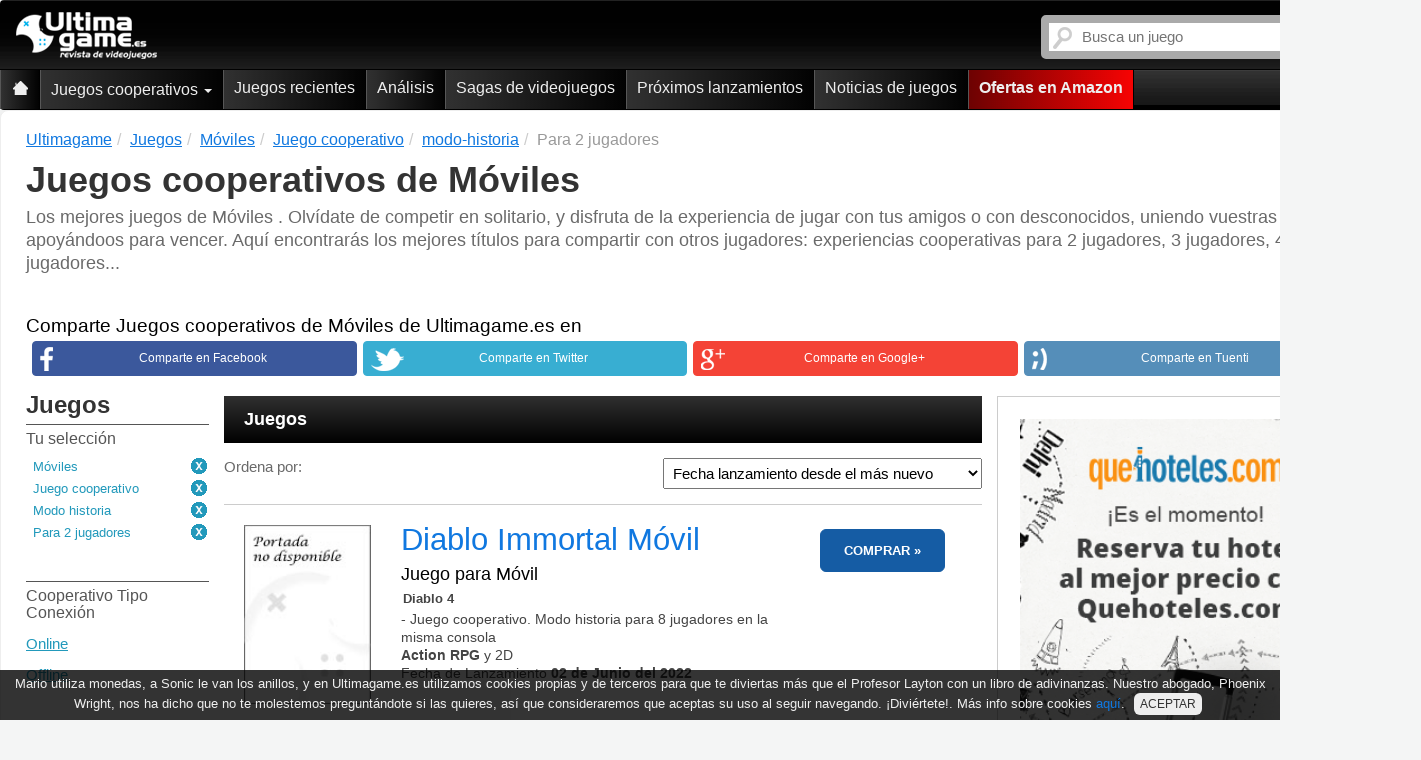

--- FILE ---
content_type: text/html; charset=ISO-8859-1
request_url: https://ultimagame.es/juegos/moviles/cooperativo/modo-historia/para-2-jugadores
body_size: 10833
content:
<!DOCTYPE html lang="es">
<html lang="es" xmlns="http://www.w3.org/1999/xhtml" xml:lang="es" />
<head>
        <link rel="canonical" href="https://www.ultimagame.es/juegos/moviles/cooperativo/modo-historia/para-2-jugadores" />
    <title>Juegos cooperativos de M&oacute;viles: Ultimagame </title>	
    <meta http-equiv="Content-Language" content="es" />
    <meta http-equiv="Content-Type" content="text/html; charset=windows-1252" />
    <meta http-equiv="x-ua-compatible" content="IE=edge" />	
    <meta name="viewport" content="width=device-width, initial-scale=1.0" />

<meta name="robots" content="noodp,noydir,index,follow" />    <link rel="apple-touch-icon-precomposed" href="/apple-touch-icon-iphone.png" />
    <link rel="apple-touch-icon-precomposed" sizes="57x57" href="/apple-touch-icon-iphone.png" />
    <link rel="apple-touch-icon-precomposed" sizes="72x72" href="/apple-touch-icon-ipad.png" />
    <link rel="apple-touch-icon-precomposed" sizes="114x114" href="/apple-touch-icon-iphone-retina-display.png" />
    <link rel="apple-touch-icon-precomposed" sizes="144x144" href="/apple-touch-icon-ipad-retina-display.png" />    
<link rel="start" href="http://www.ultimagame.es/juegos/moviles/cooperativo/modo-historia/para-2-jugadores" /><meta name="description" content="Los mejores juegos de M&oacute;viles . Olv&iacute;date de competir en solitario, y disfruta de la experiencia de jugar con tus amigos o con desconocidos, uniendo vuestras fuerzas y apoy&aacute;ndoos para vencer. Aqu&iacute; encontrar&aacute;s los mejores t&iacute;tulos para compartir con otros jugadores: experiencias cooperativas para 2 jugadores, 3 jugadores, 4 jugadores... "><meta name="keywords" content="juegos, novedades, juegos nuevos"><meta property="og:title" content="Juegos cooperativos de M&oacute;viles: Ultimagame "><meta property="og:description" content="Los mejores juegos de M&oacute;viles . Olv&iacute;date de competir en solitario, y disfruta de la experiencia de jugar con tus amigos o con desconocidos, uniendo vuestras fuerzas y apoy&aacute;ndoos para vencer. Aqu&iacute; encontrar&aacute;s los mejores t&iacute;tulos para compartir con otros jugadores: experiencias cooperativas para 2 jugadores, 3 jugadores, 4 jugadores... "><meta property="og:site_name" content="Ultimagame - Revista de videojuegos"><meta property="og:url" content="http://www.ultimagame.es/juegos/moviles/cooperativo/modo-historia/para-2-jugadores"><meta property="og:locale" content="es_ES"><meta property="og:author" content="https://www.facebook.com/Ultimagamees"><meta property="og:publisher" content="https://www.facebook.com/Ultimagamees"><meta property="og:image" content="https://www.ultimagame.es/nuevo_css/imagenesFinal/logof.jpg">    <link type="text/css" rel="stylesheet" href="/css/style2.css" /><!-- Autocomplete -->
    <script src="/js/javascript.js"></script>
    <!-- HTML5 Shim and Respond.js IE8 support of HTML5 elements and media queries -->
    <!-- WARNING: Respond.js doesn't work if you view the page via file:// -->
    <!--[if lt IE 9]>
    <script src="https://oss.maxcdn.com/libs/html5shiv/3.7.0/html5shiv.js"></script>
    <script src="https://oss.maxcdn.com/libs/respond.js/1.3.0/respond.min.js"></script>
    <![endif]-->
<!-- Global site tag (gtag.js) - Google Analytics -->
<script async src="https://www.googletagmanager.com/gtag/js?id=UA-8994736-1"></script>
<script>
  window.dataLayer = window.dataLayer || [];
  function gtag(){dataLayer.push(arguments);}
  gtag('js', new Date());

  gtag('config', 'UA-8994736-1');
</script>
<!-- Quantcast Tag -->
<script type="text/javascript">
window._qevents = window._qevents || [];
(function() {
var elem = document.createElement('script');
elem.src = (document.location.protocol == "https:" ? "https://secure" : "http://edge") + ".quantserve.com/quant.js";
elem.async = true;
elem.type = "text/javascript";
var scpt = document.getElementsByTagName('script')[0];
scpt.parentNode.insertBefore(elem, scpt);
})();
window._qevents.push({
qacct:"p-81wC-kuKx4nBK",
uid:"__INSERT_EMAIL_HERE__"
});
</script>
<noscript>
<div style="display:none;">
<img src="//pixel.quantserve.com/pixel/p-81wC-kuKx4nBK.gif" border="0" height="1" width="1" alt="Quantcast"/>
</div>
</noscript>
<!-- End Quantcast tag -->

</head>
<body>
        <script type="text/javascript">

        function select_filtro(filtro_value) {
            $.ajax({
                type: 'POST',
                url: '/ajax/funciones_ajax.php?accion=ordenacion&ordenacion=' + filtro_value,
                success: function (data) {
                    window.location.reload();
                }
            });
        }

    </script>
    <div class="wrapper">
        

<style>
    .sticky {
        position: fixed;
        left: 0;
        right: 0;
        top: -110px;
        z-index: 1000000000;
        animation-name: goDown;
        animation-duration: 1s;
        animation-fill-mode: forwards;
    }

    .nonSticky {
        position: fixed;
        left: 0;
        right: 0;
        top: -110px;
        z-index: 1000000000;
        animation-name: goUp;
        animation-duration: 1s;
        animation-fill-mode: forwards;
    }

    .fixedNav {
        position: static;
    }

    .nonStickStart{
        position: static;
        left: 0;
        right: 0;
        top: -110px;
        z-index: 1000000000000;
    }

    @keyframes goDown {
        0% {
            position: fixed;
            left: 0;
            right: 0;
            top: -110px;
        }
        100%{
            position: fixed;
            left: 0;
            right: 0;
            top: 0;
            z-index: 1000000000000;
        }
    }

    @keyframes goUp {
        0% {
            position: fixed;
            left: 0;
            right: 0;
            top: 0;
        }
        90%{
            position: fixed;
            left: 0;
            right: 0;
            top: -110px;
            z-index: 1000000000000;
        }
        100%{
            position: static;
            left: 0;
            right: 0;
            top: -110px;
            z-index: 1000000000000;
        }
    }
</style>



<script type="text/javascript">
    $(document).ready(function () {
        var stickyNavTop = $('.fixme').offset().top;

        var stickyNav = function () {
            var scrollTop = $(window).scrollTop();
            if (scrollTop > stickyNavTop + 300) {
                /*if($('.contenedorcen').hasClass("animCon") == false){
                 $('.contenedorcen').addClass('animCon');
                 }*/
                //$('.fixme').removeClass('fixedNav');
                if (!$('.fixme').hasClass('sticky')) {
                    $('.fixme').addClass('sticky');
                }
                if ($('.fixme').hasClass('nonSticky')) {
                    $('.fixme').removeClass('nonSticky');
                }
                if ($('.fixme').hasClass('nonStickStart')) {
                    $('.fixme').removeClass('nonStickStart');
                }
            } else {
                //$('.contenedorcen').removeClass("animCon");
                $('.contenedorcen').css({
                    paddingTop: '5px'
                });
                $('.fixme').removeClass('sticky');
                if (!$('.fixme').hasClass('nonSticky') && !$('.fixme').hasClass('nonStickStart')) {
                    $('.fixme').addClass('nonSticky');
                    /*setTimeout(function () {
                     $('.fixme').addClass('fixedNav');
                     }, 950);*/
                }
            }
        };

        stickyNav();

        $(window).scroll(function () {
            stickyNav();
        });
    });
</script>        <div class="huecocab">
	<div role="navigation" class="cabgeneral navbar navbar-inverse sombra fixme container nonStickStart">
	    <div class="container sinmargingen">
	        	        <div class="navbar-header">
					            	                <a title="Ultimagame: Videojuegos de PS5 y PS4, Switch, PC, Xbox (One y Series X y S)" class="logo" href="https://www.ultimagame.es"><img width="141" height="48" title="Ultimagame: Juegos de PS5 y PS4, Switch, PC, Xbox (One y Series X y S)" alt="Revista de videojuegos" src="/nuevo_css/imagenesFinal/logomin.png" /></a>
	                	
	            <div class="sinmarginder buscamov">
	                <div class="buscador pull-right">
	                    
<form action="/buscador_v2.php" class="navbar-search" method="get" name="f" id="formbusq">	
	<input type="text" id="buscador" name="q" placeholder="Busca un juego" class="search-query span2" autocomplete="off" spellcheck="false" value="">
</form>






<script type="text/javascript">
    $(document).ready(function(){
			 /*AUTOCOMPLETE*/
			 var games = new Bloodhound({
			    datumTokenizer: function (d) { return Bloodhound.tokenizers.whitespace(d.name); },
			    queryTokenizer: Bloodhound.tokenizers.whitespace,
			    limit: 10,
			    prefetch: {
			        ttl: 1,
			        url: '/data_v2/games.json',
			        filter: function (list) {
			          return $.map(list, function (game) { return { name: game }; });
			        }	        
			    }
			});			 
			games.initialize();
			$('#buscador').typeahead(null, {
					name: 'games',
			    displayKey: 'name',
			    source: games.ttAdapter(),
			    updater: function(item) {
        		// do what you want with the item here
        		alert(item);
        		console.log(item);
        		return item;
    			}
			});
			$('#buscador').on('typeahead:selected', function (e, Item) {
				$('#formbusq').submit();
			});
			/*AUTOCOMPLETE*/
			
			/*PULSAR ENTER*/
			$(window).bind('keydown', function(e) {//_____________________________ENTER
				if($('#buscador').val()!='' && $('#buscador').is(':focus')){
		      if (e.keyCode == 13) {$('#formbusq').submit();}
				}
		  });
      /*PULSAR ENTER*/
    });
 </script>	                </div>
	            </div>
	            
    <div class="navbar sinmarginizq botmov" role="navigation">
        <div class="container sinmargingen">
            <div class="navbar-header">
                <button type="button" class="butup navbar-toggle collapsed" data-toggle="collapse" data-target=".navbar-collapse">
                    <span class="sr-only">Ultimagame: Revista de videojuegos</span>
                    <span class="icon-bar"></span>
                    <span class="icon-bar"></span>
                    <span class="icon-bar"></span>
                </button>
            </div>
            <div style="height: 1px;" class="navbar-collapse collapse">
                <ul class="nav navbar-nav">
                    <li class="">
                        <a title="Ultimagame: Revista de videojuegos" href="https://www.ultimagame.es" class="opuno">
                            <span class="casa"></span>
                            <span class="hidden-lg hidden-md inicial">Ultimagame: Revista de videojuegos</span>
                        </a>
                    </li>
                    <li class="dropdown ">
                        <a data-hover="dropdown" class="dropdown-toggle" href="/juegos/cooperativo" title="Juegos cooperativos">Juegos cooperativos <b class="caret"></b></a>
                        <ul class="dropdown-menu">
                            <li><a href="/juegos/ps5/cooperativo" title="Juegos cooperativos para PS5">Juegos cooperativos PS5</a></li>
                            <li><a href="/juegos/ps4/cooperativo" title="Juegos cooperativos para PS4">Juegos cooperativos PS4</a></li>
                            <li><a href="/juegos/switch/cooperativo" title="Juegos cooperativos para Switch">Juegos cooperativos Switch</a></li>
                            <li><a href="/juegos/pc/cooperativo" title="Juegos cooperativos para PC">Juegos cooperativos PC</a></li>
                            <li><a href="/juegos/xbox-sx/cooperativo" title="Juegos cooperativos para Xbox Series">Juegos cooperativos Xbox Series</a></li>
                            <li><a href="/juegos/xbox-one/cooperativo" title="Juegos cooperativos para Xbox One">Juegos cooperativos Xbox One</a></li>                            
                        </ul>
                    </li>                                        
                                        <li class="">
                        <a href="/juegos" title="Juegos recientes">Juegos recientes</a>
                    </li>
                    <li class=""><a href="/analisis" title="An&aacute;lisis">An&aacute;lisis</a></li>
                    <li><a href="/juegos/sagas" title="Sagas de videojuegos">Sagas de videojuegos</a></li>                    
                    <li ><a href="https://www.ultimagame.es/proximos-lanzamientos" title="Pr&oacute;ximos lanzamientos de juegos">Pr&oacute;ximos lanzamientos</a></li>
                                        <li class=""><a href="https://www.ultimagame.es/noticias-juegos" title="Noticias de juegos">Noticias de juegos</a></li>
                    						
                    <li ><a href="https://www.amazon.es/videojuegos-accesorios-consolas/b/ref=as_li_ss_tl?_encoding=UTF8&camp=3626&creative=24822&linkCode=ur2&node=599382031&tag=ultimagame-21" class="comprara" target="_blank" title="Ofertas de videojuegos en Amazon">Ofertas en Amazon</a></li>

                </ul>
            </div>        </div>
    </div>

	        </div>
	    </div>    
	</div>
</div>        <div class="contenedorcen container">
            <ol class="breadcrumb" itemscope itemtype="https://schema.org/BreadcrumbList">    
                <li itemprop="itemListElement" itemscope itemtype="https://schema.org/ListItem"><a href="http://www.ultimagame.es/" itemprop="item" title="Ultimagame: p&aacute;gina de juegos"><span itemprop="name">Ultimagame</span></a><meta itemprop="position" content="0" /></li><li itemprop="itemListElement" itemscope itemtype="https://schema.org/ListItem"><a href="http://www.ultimagame.es/proximos-lanzamientos/juegos" itemprop="item" title="Juegos"><span itemprop="name">Juegos</span></a><meta itemprop="position" content="1" /></li><li itemprop="itemListElement" itemscope itemtype="https://schema.org/ListItem"><a href="http://www.ultimagame.es/proximos-lanzamientos/moviles" itemprop="item" title="Moviles"><span itemprop="name">M&oacute;viles</span></a><meta itemprop="position" content="2" /></li><li itemprop="itemListElement" itemscope itemtype="https://schema.org/ListItem"><a href="http://www.ultimagame.es/proximos-lanzamientos/cooperativo" itemprop="item" title="Cooperativo"><span itemprop="name">Juego cooperativo</span></a><meta itemprop="position" content="3" /></li><li itemprop="itemListElement" itemscope itemtype="https://schema.org/ListItem"><a href="http://www.ultimagame.es/proximos-lanzamientos/modo-historia" itemprop="item" title="Modo historia"><span itemprop="name">modo-historia</span></a><meta itemprop="position" content="4" /></li><li itemprop="itemListElement" itemscope itemtype="https://schema.org/ListItem" class="active"><span itemprop="name">Para 2 jugadores</span><meta itemprop="position" content="5" /></li>                
            </ol>
            <h1 class="encabezado" itemprop="name">Juegos cooperativos de M&oacute;viles </h1>
            <div itemprop="description" class="infomenu">Los mejores juegos de M&oacute;viles . Olv&iacute;date de competir en solitario, y disfruta de la experiencia de jugar con tus amigos o con desconocidos, uniendo vuestras fuerzas y apoy&aacute;ndoos para vencer. Aqu&iacute; encontrar&aacute;s los mejores t&iacute;tulos para compartir con otros jugadores: experiencias cooperativas para 2 jugadores, 3 jugadores, 4 jugadores... </div>
            <div class="publicen">
                            </div>

            <ul class="social">
	<div class="introtext">Comparte Juegos cooperativos de M&oacute;viles  de Ultimagame.es en</div>
	<a title="Comparte Juegos cooperativos de M&oacute;viles  de Ultimagame.es en Facebook" class="iconsocial socface" href="https://www.facebook.com/sharer.php?u=http://www.ultimagame.es/juegos/moviles/cooperativo/modo-historia/para-2-jugadores&amp;t=Juegos%20cooperativos%20de%20M%26oacute%3Bviles%3A%20Ultimagame%20" target="_blank"><span class="iconsocface"></span><span><span class="hidden-xs">Comparte en Facebook</span></span></a>
	<a title="Comparte Juegos cooperativos de M&oacute;viles  de Ultimagame.es en en Twitter" class="iconsocial soctwit" href="https://twitter.com/home?status=Juegos%20cooperativos%20de%20M%26oacute%3Bviles%3A%20Ultimagame%20" target="_blank"><span class="iconsoctwit"></span><span><span class="hidden-xs">Comparte en Twitter</span></span></a>
	<a title="Comparte Juegos cooperativos de M&oacute;viles  de Ultimagame.es en en Google +" class="iconsocial socgoog" href="https://plus.google.com/share?url=http://www.ultimagame.es/juegos/moviles/cooperativo/modo-historia/para-2-jugadores" target="_blank"><span class="iconsocgoog"></span><span><span class="hidden-xs">Comparte en Google+</span></span></a>
	<a title="Comparte Juegos cooperativos de M&oacute;viles  de Ultimagame.es en en Tuenti" class="iconsocial soctuen" href="https://www.tuenti.com/share?url=http://www.ultimagame.es/juegos/moviles/cooperativo/modo-historia/para-2-jugadores" target="_blank"><span class="iconsoctuen"></span><span><span class="hidden-xs">Comparte en Tuenti</span></span></a>
	<a href="whatsapp://send?text= &Eacute;chale un vistazo a esto: http://www.ultimagame.es/juegos/moviles/cooperativo/modo-historia/para-2-jugadores" data-action="share/whatsapp/share" class="iconsocial socwhat visible-xs" target="_blank"><span class="iconsocwhat"></span><span><span class="hidden-xs">Comparte por Whatsapp</span></span></a>
</ul>            <div class="col-md-12 sinmarginizq sinmarginder">
                <div class="juegosizq col-lg-2 sinmarginizq col-md-12">
                    <div class="encabe">Juegos</div>
                                            <div class="ordena col-xs-12 sinmargingen">
                            <div class="nombre">Tu selecci&oacute;n</div>
                                                            <div class="cierra">            
                                    <a title="Juegos de M&oacute;viles" href="javascript:window.location='/juegos/moviles'"> M&oacute;viles</a><span onClick="window.location = '/juegos/cooperativo/modo-historia/para-2-jugadores'" title="Quitar selecci&oacute;n de filtro"></span>
                                </div>
                                                                <div class="cierra">

                                    <a title="Juegos de Juego cooperativo" href="javascript:window.location='/juegos/cooperativo'"> Juego cooperativo</a><span onClick="window.location = '/juegos/moviles/modo-historia/para-2-jugadores'" title="Quitar selecci&oacute;n de filtro"></span>

                                </div>
                                                                <div class="cierra">

                                    <a title="Juegos de Modo historia" href="javascript:window.location='/juegos/cooperativo/modo-historia'"> Modo historia</a><span onClick="window.location = '/juegos/moviles/cooperativo/para-2-jugadores'" title="Quitar selecci&oacute;n de filtro"></span>

                                </div>
                                                                <div class="cierra">

                                    <a title="Juegos Cooperativos Para 2 jugadores" href="javascript:window.location='/juegos/cooperativo/para-2-jugadores'"> Para 2 jugadores</a><span onClick="window.location = '/juegos/moviles/cooperativo/modo-historia'" title="Quitar selecci&oacute;n de filtro"></span>

                                </div>
                                
                        </div>
                        
                    
                                                <div class="ordena col-md-4 col-lg-12 sinmargingen">
                                <h3 class="nombre"> Cooperativo Tipo Conexi&oacute;n</h3>
                                <ul>
                                                                            <li><a title="Juegos Cooperativos Online" href="/juegos/moviles/cooperativo/modo-historia/online/para-2-jugadores">Online</a></li>
                                                                                                                <li><a title="Juegos Cooperativos Offline" href="/juegos/moviles/cooperativo/modo-historia/offline/para-2-jugadores">Offline</a></li>
                                                                    </ul>
                            </div>

                            <div class="ordena col-md-4 col-lg-12 sinmargingen">
                                <h3 class="nombre"> Cooperativo Modo Juego</h3>
                                <ul>
                                    
                                                                            <li><a title="Juegos Cooperativos modo Espec&iacute;fico" href="/juegos/moviles/cooperativo/modo-especifico/para-2-jugadores">Modo Espec&iacute;fico</a></li>
                                                                    </ul>
                            </div>

                            
                            <div class="ordena col-md-4 col-lg-12 sinmargingen">
                                <h3 class="nombre"> Cooperativo N&uacute;mero Jugadores</h3>
                                <ul>
                                    
                                            <li><a title="Juegos Cooperativos para 2 Jugadores" href="/juegos/moviles/cooperativo/modo-historia/para-2-jugadores">Para 2 jugadores</a></li>

                                            
                                            <li><a title="Juegos Cooperativos para 3 Jugadores" href="/juegos/moviles/cooperativo/modo-historia/para-3-jugadores">Para 3 jugadores</a></li>

                                            
                                            <li><a title="Juegos Cooperativos para 4 Jugadores" href="/juegos/moviles/cooperativo/modo-historia/para-4-jugadores">Para 4 jugadores</a></li>

                                            
                                            <li><a title="Juegos Cooperativos para 5 Jugadores" href="/juegos/moviles/cooperativo/modo-historia/para-5-jugadores">Para 5 jugadores</a></li>

                                            
                                            <li><a title="Juegos Cooperativos para 6 Jugadores" href="/juegos/moviles/cooperativo/modo-historia/para-6-jugadores">Para 6 jugadores</a></li>

                                            
                                            <li><a title="Juegos Cooperativos para 7 Jugadores" href="/juegos/moviles/cooperativo/modo-historia/para-7-jugadores">Para 7 jugadores</a></li>

                                            
                                            <li><a title="Juegos Cooperativos para 8 Jugadores" href="/juegos/moviles/cooperativo/modo-historia/para-8-jugadores">Para 8 jugadores</a></li>

                                            
                                            <li><a title="Juegos Cooperativos para 12 Jugadores" href="/juegos/moviles/cooperativo/modo-historia/para-12-jugadores">Para 12 jugadores</a></li>

                                            
                                            <li><a title="Juegos Cooperativos para 15 Jugadores" href="/juegos/moviles/cooperativo/modo-historia/para-15-jugadores">Para 15 jugadores</a></li>

                                            
                                            <li><a title="Juegos Cooperativos para 16 Jugadores" href="/juegos/moviles/cooperativo/modo-historia/para-16-jugadores">Para 16 jugadores</a></li>

                                                                            </ul>
                            </div>

                            
                    <div class="ordena col-md-4 col-lg-12 sinmargingen">
                        <h3 class="nombre">Juegos por consola</h3>
                        <ul>
                                                                <li><a title="Juegos PC" href="/juegos/pc/cooperativo/modo-historia/para-2-jugadores">Juegos PC</a></li>
                                                                        <li><a title="Juegos Switch" href="/juegos/switch/cooperativo/modo-historia/para-2-jugadores">Juegos Switch</a></li>
                                                                        <li><a title="Juegos PS5" href="/juegos/ps5/cooperativo/modo-historia/para-2-jugadores">Juegos PS5</a></li>
                                                                        <li><a title="Juegos PS4" href="/juegos/ps4/cooperativo/modo-historia/para-2-jugadores">Juegos PS4</a></li>
                                                                        <li><a title="Juegos Xbox SX" href="/juegos/xbox-sx/cooperativo/modo-historia/para-2-jugadores">Juegos Xbox SX</a></li>
                                                                        <li><a title="Juegos Xbox One" href="/juegos/xbox-one/cooperativo/modo-historia/para-2-jugadores">Juegos Xbox One</a></li>
                                                                        <li><a title="Juegos PS3" href="/juegos/ps3/cooperativo/modo-historia/para-2-jugadores">Juegos PS3</a></li>
                                                                        <li><a title="Juegos Xbox 360" href="/juegos/xbox-360/cooperativo/modo-historia/para-2-jugadores">Juegos Xbox 360</a></li>
                                                                        <li><a title="Juegos Wii U" href="/juegos/wii-u/cooperativo/modo-historia/para-2-jugadores">Juegos Wii U</a></li>
                                                                        <li><a title="Juegos WII" href="/juegos/wii/cooperativo/modo-historia/para-2-jugadores">Juegos WII</a></li>
                                                                        <li><a title="Juegos PS Vita" href="/juegos/vita/cooperativo/modo-historia/para-2-jugadores">Juegos PS Vita</a></li>
                                                                        <li><a title="Juegos Nintendo 3DS" href="/juegos/3ds/cooperativo/modo-historia/para-2-jugadores">Juegos Nintendo 3DS</a></li>
                                                                        <li><a title="Juegos Cl&aacute;sicos" href="/juegos/clasicos/cooperativo/modo-historia/para-2-jugadores">Juegos Cl&aacute;sicos</a></li>
                                                            </ul>
                    </div>

                    <div class="ordena col-md-4 col-lg-12 sinmargingen">
                        <h3 class="nombre">G&eacute;nero</h3>
                        <ul>

                                                            <li><a title="Acci&oacute;n y plataformas" href="/juegos/moviles/accion/cooperativo/modo-historia/para-2-jugadores">Acci&oacute;n</a></li>
                            
                                                            <li><a title="Aventuras" href="/juegos/moviles/aventuras/cooperativo/modo-historia/para-2-jugadores">Aventuras</a></li>
                            

                                                            <li><a title="Coches y motos" href="/juegos/moviles/coches/cooperativo/modo-historia/para-2-jugadores">Coches</a></li>
                            

                                                            <li><a title="Deportes" href="/juegos/moviles/deportes/cooperativo/modo-historia/para-2-jugadores">Deportes</a></li>
                            
                                                            <li><a title="Disparos" href="/juegos/moviles/disparos/cooperativo/modo-historia/para-2-jugadores">Disparos</a></li>
                            

                                                            <li><a title="Estrategia" href="/juegos/moviles/estrategia/cooperativo/modo-historia/para-2-jugadores">Estrategia</a></li>
                            

                                                            <li><a title="F&uacute;tbol" href="/juegos/moviles/futbol/cooperativo/modo-historia/para-2-jugadores">F&uacute;tbol</a></li>
                            

                                                            <li><a title="Lucha" href="/juegos/moviles/lucha/cooperativo/modo-historia/para-2-jugadores">Lucha</a></li>
                            

                                                            <li><a title="Miedo y terror" href="/juegos/moviles/miedo/cooperativo/modo-historia/para-2-jugadores">Miedo</a></li>
                                                


                                                            <li><a title="Minijuegos" href="/juegos/moviles/minijuegos/cooperativo/modo-historia/para-2-jugadores">Minijuegos</a></li>
                            

                                                            <li><a title="Rol" href="/juegos/moviles/rpg/cooperativo/modo-historia/para-2-jugadores">RPG</a></li>
                            
                        </ul>
                    </div>
                    <div class="otrosjuegos col-sm-4 col-lg-12 sinmargingen">
                                                <h3 class="titotro">Te recomendamos...</h3>
                        <div class="ordena2">
                            <ul>

                                                                        <li><a href="/juegos/moviles/competitivo/modo-historia/para-2-jugadores" title="Juego competitivo">Juego competitivo</a></li>

                                                                                <li><a href="/juegos/moviles/fiesta-party/modo-historia/para-2-jugadores" title="Juegos de fiesta / party">Juegos de fiesta / party</a></li>

                                                                                <li><a href="/juegos/moviles/recomendados-ninos/modo-historia/para-2-jugadores" title="Para niños y niñas ">Para niños y niñas </a></li>

                                                                                <li><a href="/juegos/moviles/adultos/modo-historia/para-2-jugadores" title="Ambientación">Ambientación</a></li>

                                                                                                            <li><a href="/juegos/moviles/adultos/de-guerra/modo-historia/para-2-jugadores" title="Juegos de guerra">Juegos de guerra</a></li>
                                                                <hr/>
                            </ul>
                        </div>
                    </div>
                </div>
                <div class="col-lg-6 col-md-7 col-sm-12 col-xs-12 sinmargingen">
                    <div class="menufiltro">
                        <h2 class="titcab sombra">Juegos</h2>
                    </div>
                    <div class="filtro_fecha_content">
                                                <span class="fecha_lanzamiento">Ordena por:
                            <select id="ordenacion" class="filtro_orden" onchange="select_filtro(document.getElementById('ordenacion').value)">
                                <option value="a_z"  >De la A a la Z</option>
                                <option value="z_a" >De  la Z a la A</option>
                                <option value="fech_asc" >Fecha de lanzamiento desde el m&aacute;s antiguo</option>
                                <option value="fech_desc" selected="selected">Fecha lanzamiento desde el m&aacute;s nuevo</option>
                            </select>
                        </span>

                    </div>
                    
                                    
                <div class="col-md-12 sinmargingen juego" itemprop="itemListElement" itemscope>
                
                                
                                    
                        <div class="post_dest">
                            <div class="col-md-3 col-xs-12 col-sm-3 text-center">
                                <img class="col-xs-6 col-sm-12 sinmargingen centrarport" itemprop="image" width="120" height="138" alt="Diablo Immortal " src="https://www.ultimagame.es/imagenes/gen.jpg" />
                            </div>
                            <div class="col-md-6 col-xs-12 col-sm-7">
                                <a href="https://www.ultimagame.es/juegos/diablo-immortal" title="Diablo Immortal " class="post_desta" itemprop="item">
                                    <span itemprop="name">Diablo Immortal <font class="">Móvil</font></span>
                                </a>
                                <div class="ver_listado_versiones">
                                    Juego para <font class="">Móvil</font>                                </div>
                                                                                             <span class="conocido"><strong>Diablo 4</strong></span>
                                                                <span>- Juego cooperativo.  Modo historia para 8 jugadores en la misma consola</span><br/>                                
                                <span><b>Action RPG</b> y 2D</span><br />
                                                                 
                                Fecha de Lanzamiento <strong>02 de Junio del 2022</strong><br />                                                            </div>
                            <div class="col-md-2 col-xs-12 col-sm-2 sinmargingen lanzamiento">
                                                                <a href="https://www.ultimagame.es/juegos/diablo-immortal/comprar" title="Comprar Diablo Immortal para MóVIL" class="comprajuegos">COMPRAR</a>
                                                                                            </div>
                        </div>
                                    
                                </div>
                
                <div class="clear"></div>
                                
                <div class="col-md-12 sinmargingen juego" itemprop="itemListElement" itemscope>
                
                                
                                    
                        <div class="post_dest">
                            <div class="col-md-3 col-xs-12 col-sm-3 text-center">
                                <img class="col-xs-6 col-sm-12 sinmargingen centrarport" itemprop="image" width="120" height="138" alt="DoDonPachi Resurrection  " src="https://www.ultimagame.es/dodonpachi-resurrection-deluxe-imagen-i19328-pme.jpg" />
                            </div>
                            <div class="col-md-6 col-xs-12 col-sm-7">
                                <a href="https://www.ultimagame.es/juegos/dodonpachi-resurrection-deluxe" title="DoDonPachi Resurrection  " class="post_desta" itemprop="item">
                                    <span itemprop="name">DoDonPachi Resurrection  <font class="">Móvil</font></span>
                                </a>
                                <div class="ver_listado_versiones">
                                    Juego para <font class="">Móvil</font>                                </div>
                                                                                             <span class="conocido"><strong>DoDonPachi Daifukkatsu Ver 1.5 (JP);DoDonPachi Dai-Fukkatsu (JP)</strong></span>
                                                                <span>- Juego cooperativo.  Modo historia para 2 jugadores en la misma consola</span><br/>                                
                                <span><b>Shoot'em Up</b> y 2D</span><br />
                                                                 
                                Fecha de Lanzamiento <strong>31 de Agosto del 2012</strong><br />                                                            </div>
                            <div class="col-md-2 col-xs-12 col-sm-2 sinmargingen lanzamiento">
                                                                <a href="https://www.ultimagame.es/juegos/dodonpachi-resurrection-deluxe/comprar" title="Comprar DoDonPachi Resurrection  para MóVIL" class="comprajuegos">COMPRAR</a>
                                                                                            </div>
                        </div>
                                    
                                </div>
                
                <div class="clear"></div>
                                
                <div class="col-md-12 sinmargingen juego" itemprop="itemListElement" itemscope>
                
                                
                                    
                        <div class="post_dest">
                            <div class="col-md-3 col-xs-12 col-sm-3 text-center">
                                <img class="col-xs-6 col-sm-12 sinmargingen centrarport" itemprop="image" width="120" height="138" alt="Gunfire Reborn " src="https://www.ultimagame.es/gunfire-reborn-imagen-i19305-pme.jpg" />
                            </div>
                            <div class="col-md-6 col-xs-12 col-sm-7">
                                <a href="https://www.ultimagame.es/juegos/gunfire-reborn" title="Gunfire Reborn " class="post_desta" itemprop="item">
                                    <span itemprop="name">Gunfire Reborn <font class="">Móvil</font></span>
                                </a>
                                <div class="ver_listado_versiones">
                                    Juego para <font class="">Móvil</font>                                </div>
                                                                                             <span>- Juego cooperativo.  Modo historia para 4 jugadores online</span><br/>                                
                                <span><b>Disparos en primera persona (FPS)</b></span><br />
                                                                 
                                                                                            </div>
                            <div class="col-md-2 col-xs-12 col-sm-2 sinmargingen lanzamiento">
                                                                <a href="https://www.ultimagame.es/juegos/gunfire-reborn/comprar" title="Comprar Gunfire Reborn para MóVIL" class="comprajuegos">COMPRAR</a>
                                                                                            </div>
                        </div>
                                    
                                </div>
                
                <div class="clear"></div>
                                
                <div class="col-md-12 sinmargingen juego" itemprop="itemListElement" itemscope>
                
                                
                                    
                        <div class="post_dest">
                            <div class="col-md-3 col-xs-12 col-sm-3 text-center">
                                <img class="col-xs-6 col-sm-12 sinmargingen centrarport" itemprop="image" width="120" height="138" alt="Dead End Job " src="https://www.ultimagame.es/dead-end-job-imagen-i15671-pme.jpg" />
                            </div>
                            <div class="col-md-6 col-xs-12 col-sm-7">
                                <a href="https://www.ultimagame.es/juegos/dead-end-job" title="Dead End Job " class="post_desta" itemprop="item">
                                    <span itemprop="name">Dead End Job <font class="">Móvil</font></span>
                                </a>
                                <div class="ver_listado_versiones">
                                    Juego para <font class="">Móvil</font>                                </div>
                                                                                                                             
                                <span><b>Shoot'em Up</b></span><br />
                                                                 
                                                                                            </div>
                            <div class="col-md-2 col-xs-12 col-sm-2 sinmargingen lanzamiento">
                                                                <a href="https://www.ultimagame.es/juegos/dead-end-job/comprar" title="Comprar Dead End Job para MóVIL" class="comprajuegos">COMPRAR</a>
                                                                                            </div>
                        </div>
                                    
                                </div>
                
                <div class="clear"></div>
                                
                <div class="col-md-12 sinmargingen juego" itemprop="itemListElement" itemscope>
                
                                
                                    
                        <div class="post_dest">
                            <div class="col-md-3 col-xs-12 col-sm-3 text-center">
                                <img class="col-xs-6 col-sm-12 sinmargingen centrarport" itemprop="image" width="120" height="138" alt="Castlevania: Grimoire of Souls " src="https://www.ultimagame.es/imagenes/gen.jpg" />
                            </div>
                            <div class="col-md-6 col-xs-12 col-sm-7">
                                <a href="https://www.ultimagame.es/juegos/castlevania-grimoire-souls" title="Castlevania: Grimoire of Souls " class="post_desta" itemprop="item">
                                    <span itemprop="name">Castlevania: Grimoire of Souls <font class="">Móvil</font></span>
                                </a>
                                <div class="ver_listado_versiones">
                                    Juego para <font class="">Móvil</font>                                </div>
                                                                                                                             
                                <span><b>Acción y aventura</b> y 2D</span><br />
                                                                 
                                                                                            </div>
                            <div class="col-md-2 col-xs-12 col-sm-2 sinmargingen lanzamiento">
                                                                <a href="https://www.ultimagame.es/juegos/castlevania-grimoire-souls/comprar" title="Comprar Castlevania: Grimoire of Souls para MóVIL" class="comprajuegos">COMPRAR</a>
                                                                                            </div>
                        </div>
                                    
                                </div>
                
                <div class="clear"></div>
                                
                <div class="col-md-12 sinmargingen juego" itemprop="itemListElement" itemscope>
                
                                
                                    
                        <div class="post_dest">
                            <div class="col-md-3 col-xs-12 col-sm-3 text-center">
                                <img class="col-xs-6 col-sm-12 sinmargingen centrarport" itemprop="image" width="120" height="138" alt="Snack World " src="https://www.ultimagame.es/imagenes/gen.jpg" />
                            </div>
                            <div class="col-md-6 col-xs-12 col-sm-7">
                                <a href="https://www.ultimagame.es/juegos/snack-world" title="Snack World " class="post_desta" itemprop="item">
                                    <span itemprop="name">Snack World <font class="">Móvil</font></span>
                                </a>
                                <div class="ver_listado_versiones">
                                    Juego para <font class="">Móvil</font>                                </div>
                                                                                                                             
                                <span><b>Action RPG</b></span><br />
                                                                 
                                                                                            </div>
                            <div class="col-md-2 col-xs-12 col-sm-2 sinmargingen lanzamiento">
                                                                <a href="https://www.ultimagame.es/juegos/snack-world/comprar" title="Comprar Snack World para MóVIL" class="comprajuegos">COMPRAR</a>
                                                                                                    <span class="gusta">
                                        <a title="Valoraci&oacute;n Snack World" href="https://www.ultimagame.es/juegos/snack-world/analisis">
                                            <table width="100%" cellspacing="2" cellpadding="3" border="0">
                                                <tbody><tr>
                                                    <td class="puntos"><span>An&aacute;lisis Ultimagame</span></td>
                                                    <td class="puntos">7.75</td>
                                                </tr>
                                            </tbody></table>
                                        </a>
                                    </span>
                                                                </div>
                        </div>
                                    
                                </div>
                
                <div class="clear"></div>
                
                    <div class="clear"></div>

                    <ul class="pager">
                                                    <li class="previous disabled"><span>&larr; Juegos recientes</span></li>

                                                            <li class="next disabled">
                                    <span>M&aacute;s juegos &rarr;</span>
                                </li>
                                                        
                    </ul>
                </div>
                                    <div class="clear hidden-lg hidden-md"></div>
                    <div class="col-sm-12 col-md-5 col-lg-3 sinmarginder">
                        
<div class="contsec publi">
    <div class="publider">
        <a href="https://www.quehoteles.com" title="Reservar hotel"><img style="padding:15px;width:100%" class="img-responsive" src="/imagenes/Banner-300x400-min.png" alt="Hoteles al mejor precio"></a>    </div>
</div>
                                                
<div class="contsec publi">
	<h2 class="titcab">An&aacute;lisis </h2>
	<div class="contseccion">
		<ul>
				    	<li>	      	
				<a href="https://www.ultimagame.es/juegos/kirby-air-riders/analisis" title="Análisis Kirby Air Riders - Mejorando la fórmula original en Switch 2" class="analisis">Análisis Kirby Air Riders - Mejorando la fórmula original en Switch 2</a>
				<div class="formato"><font class="wiiu">Switch 2</font></div>				<a class="analisis" title="Análisis Kirby Air Riders - Mejorando la fórmula original en Switch 2" href="https://www.ultimagame.es/juegos/kirby-air-riders/analisis">
	      			<img src="/imagenes/x.gif" src-original="https://www.ultimagame.es/imagenes/gen.jpg" width="60" height="84" alt="Análisis Kirby Air Riders - Mejorando la fórmula original en Switch 2" />
				  </a>
				  				<span>Tras el estreno de Kirby y sus amigos como corredores en Gamecube, <i>Sakurai</i> y su equipo retoman la fórmula en una ambiciosa secuela para Switch 2 que mejora en todo lo visto en el juego original, y que supone una apuesta muy interesante para aquellos que quieran un juego de velocidad diferente...</span>
	      	<div class="separa"></div>
				</li> 
				    	<li>	      	
				<a href="https://www.ultimagame.es/juegos/metroid-prime-4-beyond/analisis" title="Análisis Metroid Prime 4: Beyond: Un regreso correcto pero sin la magia ni la ambición de la saga" class="analisis">Análisis Metroid Prime 4: Beyond: Un regreso correcto pero sin la magia ni la ambición de la saga</a>
				<div class="formato"><font class="wiiu">Switch</font>, <font class="wiiu">Switch 2</font></div>				<a class="analisis" title="Análisis Metroid Prime 4: Beyond: Un regreso correcto pero sin la magia ni la ambición de la saga" href="https://www.ultimagame.es/juegos/metroid-prime-4-beyond/analisis">
	      			<img src="/imagenes/x.gif" src-original="https://www.ultimagame.es/imagenes/gen.jpg" width="60" height="84" alt="Análisis Metroid Prime 4: Beyond: Un regreso correcto pero sin la magia ni la ambición de la saga" />
				  </a>
				  				<span>Metroid Prime 4 Beyond es un juego que se deja jugar y que puede resultar divertido, especialmente para quienes llevan años esperando una nueva entrega de la saga...</span>
	      	<div class="separa"></div>
				</li> 
				    	<li>	      	
				<a href="https://www.ultimagame.es/juegos/constance/analisis" title="Análisis Constance - El desafío del auténtico artista" class="analisis">Análisis Constance - El desafío del auténtico artista</a>
				<div class="formato"><font class="pc">PC</font>, <font class="wiiu">Switch</font>, <font class="ps5">PS5</font>, <font class="xbox-series-x">Xbox SX</font>, <font class="wiiu">Switch 2</font></div>				<a class="analisis" title="Análisis Constance - El desafío del auténtico artista" href="https://www.ultimagame.es/juegos/constance/analisis">
	      			<img src="/imagenes/x.gif" src-original="https://www.ultimagame.es/imagenes/gen.jpg" width="60" height="84" alt="Análisis Constance - El desafío del auténtico artista" />
				  </a>
				  				<span>Tras una estética colorida, imaginativa y artísticamente impecable nos encontramos un grandísimo <i>Metroidvania</i> que trata además temas realmente adultos de una forma brillante...</span>
	      	<div class="separa"></div>
				</li> 
				    	<li>	      	
				<a href="https://www.ultimagame.es/juegos/romancing-saga-minstrel-song/analisis" title="Análisis Romancing SaGa Minstrel Song Remaster - Rol de la vieja escuela " class="analisis">Análisis Romancing SaGa Minstrel Song Remaster - Rol de la vieja escuela </a>
				<div class="formato"><font class="pc">PC</font>, <font class="ps4">PS4</font>, <font class="wiiu">Switch</font>, <font class="ps5">PS5</font></div>				<a class="analisis" title="Análisis Romancing SaGa Minstrel Song Remaster - Rol de la vieja escuela " href="https://www.ultimagame.es/juegos/romancing-saga-minstrel-song/analisis">
	      			<img src="/imagenes/x.gif" src-original="https://www.ultimagame.es/romancing-saga-minstrel-song-imagen-i20266-pme.jpg" width="60" height="84" alt="Análisis Romancing SaGa Minstrel Song Remaster - Rol de la vieja escuela " />
				  </a>
				  				<span>Por fin traducido al castellano y con un lavado de cara sobre la versión remake para PS2 recibimos uno de los grandes J-RPGs en nuestras consolas, dispuesto a ofrecernos una gran aventura que enlaza las historias individuales de 8 héroes con la búsqueda de las <i>Piedras del Destino</i>, cuya unión puede cambiar el mundo entero...</span>
	      	<div class="separa"></div>
				</li> 
				    	<li>	      	
				<a href="https://www.ultimagame.es/juegos/hyrule-warriors-la-era-destierro/analisis" title="Análisis Hyrule Warriors: La Era del Destierro - Zelda se destaca como guerrera" class="analisis">Análisis Hyrule Warriors: La Era del Destierro - Zelda se destaca como guerrera</a>
				<div class="formato"><font class="wiiu">Switch 2</font></div>				<a class="analisis" title="Análisis Hyrule Warriors: La Era del Destierro - Zelda se destaca como guerrera" href="https://www.ultimagame.es/juegos/hyrule-warriors-la-era-destierro/analisis">
	      			<img src="/imagenes/x.gif" src-original="https://www.ultimagame.es/imagenes/gen.jpg" width="60" height="84" alt="Análisis Hyrule Warriors: La Era del Destierro - Zelda se destaca como guerrera" />
				  </a>
				  				<span>Acompaña a <i>Zelda</i> en su viaje al pasado para conocer qué pasó con el <i>Hyrule</i> de antaño, luchar junto al rey <i>Rauru</i> y cumplir su difícil destino...</span>
	      	<div class="separa"></div>
				</li> 
			                               
		</ul>
		<div class="situa">
  			<a class="masenl" title="Nuestro an&aacute;lisis de videojuegos" href="https://www.ultimagame.es/analisis">An&aacute;lisis de videojuegos</a>
		</div>
	</div>
</div> 
                        <div class="contsec publi">
    <h2 class="titcab">Juegos manga - &Uacute;ltima frontera</h2>
    <div class="col-xs-12 sinmargingen">
        <div class="sinmargingen col-xs-12">
            <a class="post_title" title="Natsu, Lucy y otros miembros del gremio están de regreso en un nuevo ARPG para este invierno - Fairy Tail 2" href="https://www.ultimagame.es/juegos/fairy-tail-2/noticias#39741">
                <img src="/imagenes/x.gif" class="img-responsive" src-original="https://www.ultimagame.es/fairy-tail-2-imagen-i381440-in.jpg" alt="Natsu, Lucy y otros miembros del gremio están de regreso en un nuevo ARPG para este invierno" />
            </a>
        </div>
        <div class="sinmargingen col-xs-12">
            <a class="post_title" title="Natsu, Lucy y otros miembros del gremio están de regreso en un nuevo ARPG para este invierno - Fairy Tail 2" href="https://www.ultimagame.es/juegos/fairy-tail-2/noticias#39741">Natsu, Lucy y otros miembros del gremio est&aacute;n de regreso en un nuevo ARPG para este invierno</a>
        </div>
    </div>
    <div>Los creadores de la saga Atelier, los chicos de Gust, y Koei Tecmo nos presentan una nueva apuesta en forma de juego de rol de acción con Fairy Tail 2, continuación del título de 2020 que nos ofrece algunos cambios técnicos y jugables, así como un arco completamente original</div>
    <div class="enlgla">
        <div class="enctexten">Otros art&iacute;culos de juegos anime</div>
            
            <li>
                <a class="enlgla" title="El explorador de mazmorras de Compile Heart se hace mucho más adulto - Death end re;Quest Code Z" href="https://www.ultimagame.es/juegos/death-end-request-code-z/noticias#39627">El explorador de mazmorras de Compile Heart se hace mucho m&aacute;s adulto - Death end re;Quest Code Z</a>
            </li>
            
            <li>
                <a class="enlgla" title="La trilogía Re;Birth de Hyperdimension Neptunia llega en formato recopilatorio a Nintendo Switch - Hyperdimension Neptunia Re;Birth Trilogy" href="https://www.ultimagame.es/juegos/hyperdimension-neptunia-rebirth-trilogy/noticias#39545">La trilog&iacute;a Re;Birth de Hyperdimension Neptunia llega en formato recopilatorio a Nintendo Switch - Hyperdimension Neptunia Re;Birth Trilogy</a>
            </li>
            
            <li>
                <a class="enlgla" title="Demon Slayer se hace un juego para cuatro jugadores de estilo party - Guardianes de la Noche -Kimetsu no Yaiba- ¡A por todas!" href="https://www.ultimagame.es/juegos/guardianes-noche-kimetsu-no-yaiba-a-todas/noticias#39277">Demon Slayer se hace un juego para cuatro jugadores de estilo party - Guardianes de la Noche -Kimetsu no Yaiba- &iexcl;A por todas!</a>
            </li>
        
          
    </div>
</div>                    </div>
                            </div>
        </div>
    </div>
    <div class="pie">
    <a href="https://www.becas.com" title="Buscar becas"><img style="margin:15px auto" class="img-responsive" src="/imagenes/Becas-950x125-min.png" alt="Buscar becas"></a>    <div class="container">
        <div class="logito"></div>
        <div class="col-xs-6 col-sm-3">
            <div class="cabpie">Videojuegos y cooperativo</div>
            <ul>
                <li><a href="/proximos-lanzamientos" title="Pr&oacute;ximos lanzamientos juegos">Pr&oacute;ximos lanzamientos videojuegos</a></li>                
                <li><a href="/juegos/ps5/cooperativo" title="Juegos cooperativos PS5">Juegos cooperativos PS5</a></li>
                <li><a href="/juegos/ps4/cooperativo" title="Juegos cooperativos PS4">Juegos cooperativos PS4</a></li>
                <li><a href="/juegos/switch/cooperativo" title="Juegos para dos o m&aacute;s jugadores Switch">Juegos cooperativos Switch</a></li>
                <li><a href="/juegos/xbox-sx/cooperativo" title="Juegos cooperativos Xbox Series">Juegos cooperativos Xbox Series</a></li>
                <li><a href="/juegos/xbox-one/cooperativo" title="Juegos cooperativos Xbox One y Series">Juegos cooperativos Xbox One</a></li>
                <li><a href="/juegos/pc/cooperativo" title="Juegos cooperativos PC">Juegos cooperativos PC</a></li>
                        		
            </ul>
        </div>
        <div class="col-xs-6 col-sm-3">
            <div class="cabpie">Noticias y juegos recientes</div>
            <ul>
                <li><a href="/noticias-juegos" title="Moticias recientes de videojuegos">&Uacute;ltimas noticias</a></li>                
                <li><a href="/juegos/switch" title="Juegos Nintendo Switch">Nintendo Switch</a></li>                
                <li><a href="/juegos/ps5" title="Juegos recientes PS5">Videojuegos PS5</a></li>
                <li><a href="/juegos/ps4" title="Juegos PS4">Juegos PS4</a></li>
                <li><a href="/juegos/xbox-sx" title="Juegos recientes de Xbox Series">Videojuegos Xbox Series</a></li>
                <li><a href="/juegos/xbox-one" title="Juegos Xbox One">Juegos Xbox One</a></li>
                <li><a href="/juegos/pc" title="Juegos PC">Juegos PC</a></li>
                            </ul>
        </div>
        <div class="col-xs-6 col-sm-3"><div class="cabpie">Los juegos m&aacute;s buscados</div>
            <ul><li><a href='/juegos/ariana-the-elder-codex' title='Ariana and the Elder Codex'>Ariana and the Elder Codex</a></li><li><a href='/juegos/replaced' title='REPLACED'>REPLACED</a></li><li><a href='/juegos/kirby-air-riders' title='Kirby Air Riders'>Kirby Air Riders</a></li><li><a href='/juegos/metroid-prime-4-beyond' title='Metroid Prime 4 Beyond'>Metroid Prime 4 Beyond</a></li><li><a href='/juegos/dragon-quest-vii-reimagined' title='DRAGON QUEST VII Reimagined'>DRAGON QUEST VII Reimagined</a></li>               
            </ul>
        </div>
        <div class="col-xs-6 col-sm-2"><div class="cabpie">ULTIMAGAME</div>
            <ul>
                                <li><a href="/politica.php" rel="nofollow" title="Pol&iacute;tica de privacidad y de uso">Pol&iacute;tica de privacidad y de uso</a></li>
            </ul>
        </div>        
    </div>
</div>
<div class="copyright">
    <div class="container">2003 - 2026, COPYRIGHT ULTIMAGAME S.L.</div>
</div>
        <style>
        .cookieVisibility {
            visibility: hidden;
        }

        .showcookies{
            visibility: hidden;
            opacity: 0;
            animation-name: show;
            animation-duration: 1s;
            animation-fill-mode: forwards;
        }
        .hidecookies{
            animation-name: cssAnimation;
            animation-duration:2s;
            animation-fill-mode: forwards;
        }
        @keyframes show {
            0%   {opacity: 0;
                  visibility: visible;}
            100% {opacity: 1;
                  visibility: visible;}
        }


        @keyframes cssAnimation {
            from {opacity: 1;}
            to {opacity: 0;
                visibility: hidden;}
        }
    </style>
    <div id="cookies" class="cookieVisibility"></div>
    <div style="display: none" id="cookiesText"></div>
            <link type="text/css" rel="stylesheet" href="/js_externo/fancybox/jquery.fancybox.css" />        
        <script type="text/javascript" src="/js_externo/fancybox/jquery.fancybox.pack.js"></script>
        <script>
        function setCookie(cname, cvalue, exdays) {
            var d = new Date();
            d.setTime(d.getTime() + (exdays * 24 * 60 * 60 * 1000));
            var expires = "expires=" + d.toUTCString();
            document.cookie = cname + "=" + cvalue + "; " + expires;
        }

        function getCookie(cname) {
            var name = cname + "=";
            var ca = document.cookie.split(';');
            for (var i = 0; i < ca.length; i++) {
                var c = ca[i];
                while (c.charAt(0) == ' ') {
                    c = c.substring(1);
                }
                if (c.indexOf(name) == 0) {
                    return c.substring(name.length, c.length);
                }
            }
            return "";
        }
        $(document).scroll(function () {
            if ($(document).scrollTop() >= 1500) {
                quitarDivCookies();
            }
        });

        $(document).ready(function () {
            if (getCookie("ultimaCookie") !== "TRUE") {
                setCookie("ultimaCookie", "TRUE", 365);
                $.ajax({
                    url: '/includes/cookies.php',
                    type: 'POST',
                    dataType: 'json',
                    data: {"accion": "pintarCookies"},
                    async: true,
                    success: function (returndata) {
                        $("#cookies").html(returndata.cookies);
                        $('#cookiesText').html(returndata.cookiesText);
                        $(".fancyCookies").fancybox();
                        $("#cookies").removeClass("cookieVisibility");
                        $("#cookies").addClass("showcookies");
                    }
                });
            }
        });

        function quitarDivCookies() {
            $("#cookies").removeClass("showcookies");
            $("#cookies").addClass("hidecookies");
            setTimeout(function () {
                $("#cookies").remove();
                $("#cookiesText").remove();
            }, 1000);
        }
    </script>


    </body>
</html>
